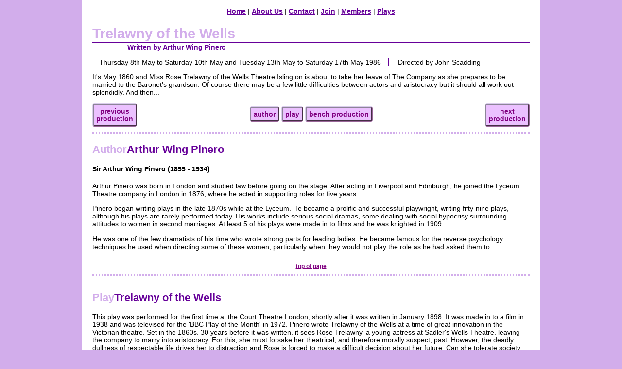

--- FILE ---
content_type: text/html; charset=UTF-8
request_url: https://www.benchtheatre.org.uk/plays80s/trelawny.php
body_size: 4201
content:
<!DOCTYPE HTML PUBLIC "-//W3C//DTD HTML 4.01//EN" 
  "http://www.w3.org/TR/html4/strict.dtd">

<html>

<head>
<title>Trelawny of the Wells Written by Arthur Wing Pinero</title>
<meta http-equiv="Content-Type" content="text/html; charset=utf-8">
<link rel="stylesheet" type="text/css" media="screen" href="../bench.css" >
<link rel="stylesheet" type="text/css" media="print" href="../benchprint.css" title="print">
</head>

<body>

<html>
<head>
	<title></title>
</head>
<body>
<div class="benchlinks">
<a name="top"></a>
<a href="../index.php">Home</a> | 
<a href="../aboutus.php">About Us</a> | 
<a href="../contact.php">Contact</a> |
<a href="../join.php">Join</a> | 
<a href="../members/index.html">Members</a> |
<a href="../plays.php">Plays</a>
</div>
<!-- benchlinks --></body>
</html>
<div class="headings">
<h1>Trelawny of the Wells</h1>
<p class="author">Written by Arthur Wing Pinero</p>
<p class="date">Thursday 8th May to Saturday 10th May and Tuesday 13th May to Saturday 17th May 1986</p>
<p class="director">Directed by John Scadding</p>

<div class=summary>
<p>It's May 1860 and Miss Rose Trelawny of the Wells Theatre Islington is about to take her leave of The Company as she prepares to be married to the Baronet's grandson. Of course there may be a few little difficulties between actors and aristocracy but it should all work out splendidly. And then...</p>
</div>  <!-- summary -->

<a class="prev" href="pinterdoublebill.php">previous<br>production</a>
<a class="next" href="good.php">next<br>production</a>
<!-- previous and next production buttons -->

<div class="menu">
<a href="#author">author</a>
<a href="#play">play</a>
<a href="#production">bench production</a>
</div> <!-- menu -->
</div> <!-- headings -->

<div class="author">
<h2><a name="author"><span class="label">Author</span></a>Arthur Wing Pinero</h2>
<h4>Sir Arthur Wing Pinero (1855 - 1934)</h4>
<p>Arthur Pinero was born in London and studied law before going on the stage. After acting in Liverpool and Edinburgh, he joined the Lyceum Theatre company in London in 1876, where he acted in supporting roles for five years.</p>

<p>Pinero began writing plays in the late 1870s while at the Lyceum. He became a prolific and successful playwright, writing fifty-nine plays, although his plays are rarely performed today. His works include serious social dramas, some dealing with social hypocrisy surrounding attitudes to women in second marriages. At least 5 of his plays were made in to films and he was knighted in 1909.</p>

<p>He was one of the few dramatists of his time who wrote strong parts for leading ladies. He became famous for the reverse psychology techniques he used when directing some of these women, particularly when they would not play the role as he had asked them to.</p>

<p class="toplink"><a href=#>top of page</a></p>
</div>  <!-- author -->

<div class="play">
<h2><a name="play"><span class="label">Play</span>Trelawny of the Wells</a></h2>

<p>This play was performed for the first time at the Court Theatre London, shortly after it was written in January 1898. It was made in to a film in 1938 and was televised for the 'BBC Play of the Month' in 1972. Pinero wrote Trelawny of the Wells at a time of great innovation in the Victorian theatre. Set in the 1860s, 30 years before it was written, it sees Rose Trelawny, a young actress at Sadler's Wells Theatre, leaving the company to marry into aristocracy. For this, she must forsake her theatrical, and therefore morally suspect, past. However, the deadly dullness of respectable life drives her to distraction and Rose is forced to make a difficult decision about her future.  Can she tolerate society, or more to the point, can society tolerate her? This is a charming romantic comedy, and a period piece set against the background of life in the Victorian Theatre.</p>

<p class="toplink"><a href=#>top of page</a></p>
</div>  <!-- play -->

<div class="production">
<h2><a name="production">The Bench Production</a></h2>

<img src="trelawnyofthewellsimage.jpg" alt="Trelawny of the Wells poster image" class="rightfloat">

<p>This play was staged at Havant Arts Centre, East Street Havant - Bench Theatre's home since 1977.</p>

<div class="cast">

<h3><a name="cast">Characters</a></h3>
<table>
  <tr><td>James Telfer</td><td>Terry Cattermole</td>  </tr>
  <tr><td>Augustus Colpoys</td><td>Stuart Hartley</td>  </tr>
  <tr><td>Ferdinand Gadd</td><td>Peter Holding</td>  </tr>
  <tr><td>Tom Wrench</td><td>Tony Kellaway</td>  </tr>
  <tr><td>Mrs Telfer</td><td>Janet Simpson</td>  </tr>
  <tr><td>Aviona Bun</td><td>Jane Hart</td>  </tr>
  <tr><td>Rose Trelawny</td><td>Jo German</td>  </tr>
  <tr><td>Imogen Parrot</td><td>Nicola Scadding</td>  </tr>
  <tr><td>O'Dwyer</td><td>Stuart Hartley</td>  </tr>
  <tr><td>Members of the Company of the Pantheon Theatre</td><td>Peter Holding<br>Bill Bickers<br>Stephen Evans<br>Alison Habens</td>  </tr>
  <tr><td>Hall Keeper</td><td>Robbie Cattermole</td>  </tr>
  <tr><td>Sir William Gower</td><td>Derek Cusdin</td>  </tr>
  <tr><td>Arthur Gower</td><td>David Brown</td>  </tr>
  <tr><td>Clara de Foenix</td><td>Veronica Kellaway</td>  </tr>
  <tr><td>Miss Trafalgar Gower</td><td>Robbie Cattermole</td>  </tr>
  <tr><td>Captain de Foenix</td><td>Terry Cattermole</td>  </tr>
  <tr><td>Mrs Mossop</td><td>Ruth Prior</td>  </tr>
  <tr><td>Mr Ablett</td><td>Stephen Evans</td>  </tr>
  <tr><td>Sarah</td><td>Alison Habens</td>  </tr>
  <tr><td>Charles</td><td>Stephen Evans</td>  </tr>
</table>

<h3>Crew</h3>

<table>
  <tr><td>Director</td>    <td>John Scadding</td>  </tr>
  <tr><td>Stage Manager</td>    <td>Bill Bickers</td>  </tr>
  <tr><td>Assistant Stage Managers</td>    <td>Karen Bickers<br>Mike Boyce</td></tr>
  <tr><td>Lighting</td>    <td>Jude Salmon</td>  </tr>
  <tr><td>Sound</td>    <td>Ben Payne</td>  </tr>
  <tr><td>Costumes</td>    <td>Ingrid Corrigan</td></tr>
  <tr><td>Poster</td>    <td>Pete Woodward</td></tr>
  <tr><td>Set Design</td>    <td>David Penrose</td>  </tr>
  <tr><td>Publicity</td>    <td>Sue Cooremans<br>Barbara Lynch</td>  </tr>
  <tr><td>Fittings</td>    <td>Sheila Spackman</td>  </tr>
</table>
 
<h3>Director's Notes</h3>
<p>In the 1860s when Pinero was a boy, a new start was made in English Theatre. T W Robertson, a not very successful actor rented a tatty old theatre in Tottenham Court Road and put on his own new play. This was the start of the new 'well made play' in England. This new style eventually swept away the melodrama theatres replacing them with smaller theatres and small cast plays with French windows and all that. Oscar Wilde, Noel Coward, J B Priestly and Rattigan followed and this kind of play is still being written today.</p> 

<p>Pinero saw the start of this new, more intelligent theatre, approved of it and wrote in the new Robertson style himself. However, looking back in middle age, as he wrote 'Trelawny' he not only rejoiced in the new drama created by Tom Wrench/Tom Robertson but he case a loving glance back to the bad old theatre of the 'little brain' and the 'big voice' and he rather wondered if perhaps as much had been lost as was gained now that the new 'cup and saucer' drama had been invented.</p>

<p>Ah if only we could cry "anyone for tennis" and hiss the villain in the same play. Well, we can tonight for in this little comedy Pinero strives to place itsy bitsy naturalism with good old ham and does he slice thick chunks of it.</p>

<p>Well, so there you are then. Have a nice play.</p>
<p class="credit">John Scadding</p>

<p class="toplink"><a href=#>top of page</a></p>

<h2><a name="review">Reviews</a></h2>
<h3>The News <span class="label">Tom Hughes</span></h3>
<h4>Players make the best of comedy</h4>
<p>It is ironical that on a night when Victorian standards were being put to the test, and as some would say, the sword, the Bench Theatre was putting Victorian on the rack at Havant Old Town Hall. Pinero's 'Trelawny of the Wells', when viewed through Elizabethan glasses, is as dated as a "Cries of London" print, but with definite humour. The Bench Players have combined to run over these places and deliver the meat of this romantic comedy with a great deal of enthusiasm and aplomb.</p>

<p>When actress Rose Trelawny, convincingly played by Jo German, is wooed by Arther Gower, heir to the Grantham title (a little more irony there) aristocratic hands are wrung, and Nell Gwynne's ghost lurks in every corner. There is something for everybody in this light-hearted romp and all the players seems to make the most of what they have to do, though I was particularly taken with Jane Hart's interpretation of Avonia Bunn.</p>

<p>This is the first time I have seen the Players in action and I was much impressed with the way they handled material, which while not perhaps as waspish and witty as Wilde, still contained plenty to laugh and think about.</p>
<p class="credit">The News, 9th May 1986</p>

<p class="toplink"><a href=#>top of page</a></p>

</div>
<h3>Production Photographs</h3>
<div style="text-align: center">

<img src="trelawnyofthewells001.jpg" alt="" title="">
<img src="trelawnyofthewells002.jpg" alt="" title="">
<img src="trelawnyofthewells003.jpg" alt="" title="">
<hr>
<img src="trelawnyofthewells004.jpg" alt="" title="">
<img src="trelawnyofthewells005.jpg" alt="" title="">
<img src="trelawnyofthewells006.jpg" alt="" title="">
<hr>
<img src="trelawnyofthewells007.jpg" alt="" title="">
<img src="trelawnyofthewells008.jpg" alt="" title="">
<img src="trelawnyofthewells009.jpg" alt="" title="">
<hr>
<img src="trelawnyofthewells010.jpg" alt="" title="">
<img src="trelawnyofthewells011.jpg" alt="" title="">
<img src="trelawnyofthewells012.jpg" alt="" title="">
<hr>

<a class="prev" href="pinterdoublebill.php">previous production</a>
<a class="next" href="good.php">next production</a>
<!-- previous and next production buttons -->

<p class="toplink"><a href=#>top of page</a></p>
</div>
</div>

</body>
</html>


--- FILE ---
content_type: text/css
request_url: https://www.benchtheatre.org.uk/bench.css
body_size: 735
content:
/* The Bench :  main style sheet */

body {background-color: rgb(210,173,235); font-family: Verdana, Tahoma, sans-serif; font-size: 90%; color: black; margin:0; }

em {font-style: italic; }
strong {font-weight: bold;}

a:link     {color: #800080;}
a:visited  {color: #990099;}
a:active   {color: #996699;}

div.menu {text-align: center; padding-top: 1em; padding-bottom: 2em; border-bottom: 3px dotted rgb(210,173,235);}
.menu a {padding: 5px; background-color: rgb(235,193,255); border: thin solid #800080; font-weight: bold; border-radius: 0.3em; text-decoration: none;  border-left: ridge #dacdec; border-top: ridge #dacdec; border-right: groove #996699; border-bottom: groove #996699; }
.menu a {color: purple ! important ; }
.menu a:hover { background-color: rgb(224, 208, 235); border-right: ridge #dacdec; border-bottom: ridge #dacdec; border-left: groove #996699; border-top: groove #996699; }

a.prev {float: left; }
a.next {float: right; }
a.prev, a.next {padding: 5px; background-color: rgb(235,193,255); border: thin solid #800080; font-weight: bold; border-radius: 0.3em; text-decoration: none;  border-left: ridge #dacdec; border-top: ridge #dacdec; border-right: groove #996699; border-bottom: groove #996699; text-align: center;}
a.prev, a.next {color: purple ! important ; }
a.prev:hover, a.next:hover { background-color: rgb(224, 208, 235); border-right: ridge #dacdec; border-bottom: ridge #dacdec; border-left: groove #996699; border-top: groove #996699; }



div.benchlinks {text-align: center; height: 2.5em; width: 900px; margin: 0 auto 0 auto; background-color: white; padding: 1em 20px 0 20px; border: 1px solid white;}
div.benchlinks a {font-weight: bold; color: #660099;  font-weight: bold;  }
div.benchlinks a:visited {font-weight: bold; color: #663366; }
div.benchlinks img {position: absolute; top: 5px; right: 5px; border: 0; }


/* heading properties */
h1 {color: rgb(210,173,235); margin: 0;}
h2 {color: #660099;}
h3 {}
h4, h5, h6 {}

hr {border: 1px solid #800080;}

p.toplink {text-align: center; font-size: 80%; font-weight: bold; padding-top: 1em; padding-bottom: 1em; margin-top: 1em; margin-bottom: 1em; margin-top: 0; border-bottom: 3px dotted rgb(210,173,235)}

.label {color: rgb(210,173,235);}
p.heading {}
p.credit {font-size: 90%; font-style: italic; text-align: right;}
p.note {font-style: italic; }

img.leftfloat     {float: left; border: 0; margin: 0 10px 0 0;}
img.rightfloat   {float: right; border: 0; margin: 0 0 0 10px;}
div.rightfloat   {float: right; border: 0; margin: 20px;}

p.toplink { }

table {border-collapse: collapse; }
table td { }


div.headings {width: 900px; margin: 0 auto 0 auto; background-color: white; padding: 0 20px 0 20px; border: 1px solid white; }
div.author {width: 900px; margin: 0 auto 0 auto; background-color: white; padding: 0 20px 0 20px; border: 1px solid white;}
div.play {width: 900px; margin: 0 auto 0 auto; background-color: white; padding: 0 20px 0 20px; border: 1px solid white; }
div.production {width: 900px; margin: 0 auto 0 auto; background-color: white; padding: 0 20px 0 20px; border: 1px solid white; }
div.links {width: 900px; margin: 0 auto 0 auto; background-color: white; padding: 1em 20px 0 20px; border: 1px solid white; }
div.links p {}
div.links p.toplink {}

div.headings h1 {font-weight: bold; border-bottom: 3px solid #660099;  }
p.author {margin-left: 5em; margin-top: 0; font-weight: bold; color: #660099; }
p.date {display: inline; margin-left: 1em; padding-right: 1em; border-right: thin solid #660099; }
p.director {display: inline; padding-left: 1em; margin-left: 0; border-left: thin solid #660099; }

div.cast {}
div.cast table td { }
div.notes

div.review
div.pictures

img.photo { }
p.sdirector { }

div.featureproduction {width: 532px; background-color: rgb(224, 208, 235); border-radius: 1em; }

table {border-collapse: collapse; }
table td {padding: 2px 15px 2px 15px; border: thin solid #660099; }



--- FILE ---
content_type: text/css
request_url: https://www.benchtheatre.org.uk/benchprint.css
body_size: 347
content:
/* Robin's main style sheet */

body {background-color: FFFFCC; font-family: Tahoma, serif; font-size: ; color: 660000; }
body {padding: 0 0 0 0; margin: 0 0 0 0; }
em {font-style: italic; }
strong {font-weight: bold;}
div.stuff {padding: 2% 2% 0 2%; margin: 0 0 0 0; border: 0; }
.job   { color: red; }
.done   { color: green; }

/* heading properties */
h1 {font-family: Tahoma; Times New Roman, Times, serif;	font-size: 150%; padding: 0 0 0 0; margin: 0 0 0 0; border: thin solid yellow;}
h2 {font-family: Tahoma, Times New Roman, Times, serif;	font-size: 120%; }
h3 {font-family: Verdana, Times New Roman, Times, serif; font-weight: bold; }
h4, h5, h6 {font-weignt: bold}

li { margin-bottom: 1 em }
ul.close li {margin: 0 0 0 0; padding: 0 0 0 0;}

hr        {border-top-width: 1px; border-top-style: solid; border-color: rgb(16,16,142); margin: 0px 2%;}

div#main {border: 0;  }
div#main {position: absolute; top: 0px; left: 12em; padding: 0 0 0 0; margin: 0 0 0 0; }

p.footnote {color: brown; font-weight: bold; font-size: 80%; text-align: right;}
p.breadcrumb {color: brown; font-weight: bold; font-size: 85%; padding: 0 0 0 5em; margin: 0 0 0 0;}

table.logs {border: medium solid brown; border-collapse: seperate; border-spacing: 0;  empty-cells: show; }
table.logs th {border-top: thin black solid; border-right: thin black solid; border-bottom: medium black solid; border-left: thin black solid; margin 0 0 0 0; padding: 0 1em 0 1em;}
table.logs td {border: thin black solid; margin 0 0 0 0; }

table.logs {border: medium solid brown; border-collapse: seperate; border-spacing: 0;  empty-cells: show; }
table.logs th {border-top: thin black solid; border-right: thin black solid; border-bottom: medium black solid; border-left: thin black solid; margin 0 0 0 0; padding: 0 1em 0 1em;}
table.logs td {border: thin black solid; margin 0 0 0 0; }
td.month {border: thin redd solid; margin 0 0 0 0; }

table.plain {border: medium solid brown; border-collapse: collapse; border-spacing: 0;  empty-cells: show; }
table.plain th {border-top: thin black solid; border-right: thin brown solid; border-bottom: thin brown solid; border-left: thin brown solid; margin 0 0 0 0; padding: 0 1em 0 1em;}
table.plain td {border: thin brown solid; margin 0 0 0 0; }
